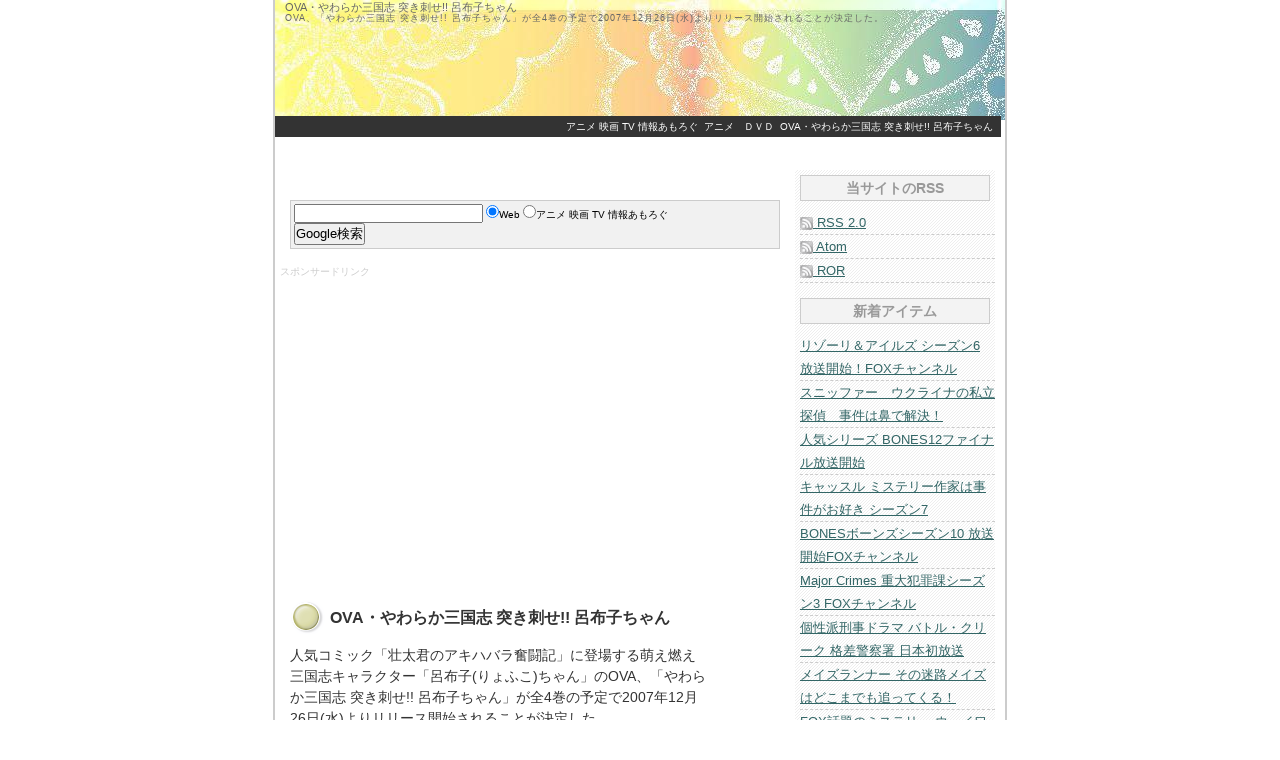

--- FILE ---
content_type: text/html
request_url: http://www.kirin09.com/archives/cat2/ova/
body_size: 5907
content:
<?xml version="1.0" encoding="shift_jis"?>
<!DOCTYPE html PUBLIC "-//W3C//DTD XHTML 1.0 Transitional//EN" "http://www.w3.org/TR/xhtml1/DTD/xhtml1-transitional.dtd">
<html xmlns="http://www.w3.org/1999/xhtml" xml:lang="ja" lang="ja">
<head>
<meta name="viewport" content="width=device-width, initial-scale=1.0">

<meta http-equiv="Content-Type" content="text/html; charset=shift_jis" />
<meta name="keywords" content="やわらか三国志,呂布子ちゃん," />
<meta name="description" content="OVA・やわらか三国志 突き刺せ!! 呂布子ちゃん - OVA、「やわらか三国志 突き刺せ!! 呂布子ちゃん」が全4巻の予定で2007年12月26日(水)よりリリース開始されることが決定した。
" />

<meta name="copyright" content="Copyright &copy; JAPANPOWER.LLC:http://www.manabiyahonpo.com/" />

<meta http-equiv="Content-Style-Type" content="text/css" />
<meta http-equiv="Content-Script-Type" content="text/javascript" />
<link rel="stylesheet" href="http://www.kirin09.com/styles-site.css" type="text/css" media="screen,tv" />
<link rev="made" href="mailto:nafu01&#64;yahoo&#46;co&#46;jp" />
<link rel="alternate" type="application/xml" title="RSS 2.0" href="http://www.kirin09.com/archives/cat2/index.xml" />
<link rel="alternate" type="application/rss+xml" title="RSS 2.0" href="http://www.kirin09.com/index.xml" />
<link rel="start" href="http://www.kirin09.com/" title="アニメ 映画 TV 情報あもろぐ" />
<link rel="prev" href="http://www.kirin09.com/archives/cat5/post_91/" title="アニマックス大賞受賞作品「ゆめだまや奇談」放送決定!!" />
<link rel="next" href="http://www.kirin09.com/archives/cat4/_the_next/" title="仮面ライダー THE NEXT・舞台あいさつで。" />
<title>OVA・やわらか三国志 突き刺せ!! 呂布子ちゃん&nbsp;-&nbsp;アニメ 映画 TV 情報あもろぐ</title>
</head>
<body>
<div id="container">

<h1>OVA・やわらか三国志 突き刺せ!! 呂布子ちゃん</h1>
	<h2>OVA、「やわらか三国志 突き刺せ!! 呂布子ちゃん」が全4巻の予定で2007年12月26日(水)よりリリース開始されることが決定した。
</h2>

<div id="navi">
	<ul>
	<li><a href="http://www.kirin09.com/">アニメ 映画 TV 情報あもろぐ</a></li>
	<li><a href="http://www.kirin09.com/archives/cat2/">アニメ　ＤＶＤ</a></li>
	<li><a href="#a136">OVA・やわらか三国志 突き刺せ!! 呂布子ちゃん</a></li>
	</ul>
</div>

<div id="tags">
</div>

<div id="ads-top">
<script type="text/javascript" src="http://www.kirin09.com/js/ads-top.js"></script>
	<script type="text/javascript" src="http://pagead2.googlesyndication.com/pagead/show_ads.js"></script>
</div>

<div id="center">

<div id="ads-2">
<p>スポンサードリンク</p>
	<script type="text/javascript" src="http://www.kirin09.com/js/ads-336.js"></script>
	<script type="text/javascript" src="http://pagead2.googlesyndication.com/pagead/show_ads.js"></script>
</div>

<div class="center-content">
<h3><a id="a136" name="a136">OVA・やわらか三国志 突き刺せ!! 呂布子ちゃん</a></h3>

		<p>人気コミック「壮太君のアキハバラ奮闘記」に登場する萌え燃え<br />
三国志キャラクター「呂布子(りょふこ)ちゃん」のOVA、「やわら<br />
か三国志 突き刺せ!! 呂布子ちゃん」が全4巻の予定で2007年12月<br />
26日(水)よりリリース開始されることが決定した。</p>

<p><img height="280" alt="やわらか三国志 突き刺せ!! 呂布子ちゃん" src="http://anime.goo.ne.jp/contents/news/NAN20071026_81/20071026_81_01.jpg" width="200" /></p>

<p>「壮太君のアキハバラ奮闘記」は、2001年から月刊「Gファンタジ<br />
ー」(スクウェア・エニックス)などで不定期連載されたアキバ系コ<br />
ミック。</p>


		<div id="more" class="entry-more">
		<p>主人公の高校生、江夏壮太は「ワンだーデジタルドキドキドギー<br />
 おキャンなPaPiCo!」という萌えアニメの大ファン。その「パピコ」<br />
の後に始まった新作アニメが、「天下無双 突きさせ!! 呂布子ちゃ<br />
ん」であった。この劇中劇は、三国志の登場人物である呂布が左慈<br />
の妖術で幼女と化した設定の萌え系アニメだ。<br />
　<br />
OVAは、小学校に通う呂布子ちゃんと陳宮、高順、名馬・赤兎馬な<br />
どが活躍する完全オリジナルストーリー。<br />
OVA第1巻は、ゆる～くおかしな映像特典を収録予定。初回特典とし<br />
ては呂布子ちゃんフィギュア購入応募券(1)封入(全4巻連動)。<br />
さらにオープニング＆第1話エンディング＆第1話BGM集収録のCD付き！</p>

<p>その後、全巻CD付きで、第2巻は2008年1月23日、第3巻は2008年2月<br />
27日、第4巻は2008年3月26日に毎月発売予定。<br />
　<br />
オリジナルストーリーで展開する呂布子ちゃんの活躍に期待だ。</p>

<p><a href="http://www.starchild.co.jp/special/ryofuko/">SterChild『 呂布子ちゃん』</a></p>
		</div>


		<p class="tag-title">▽OVA・やわらか三国志 突き刺せ!! 呂布子ちゃん のキーワード</p>
		<div id="entry-tag">
		<ul>
		<li id="t491"><a href="http://www.kirin09.com/mtcompo/mt-search.cgi?tag=%82%E2%82%ED%82%E7%82%A9%8EO%8D%91%8Eu&amp;blog_id=1" rel="tag">やわらか三国志 の関連記事</a></li>
		<li id="t489"><a href="http://www.kirin09.com/mtcompo/mt-search.cgi?tag=%98C%95z%8Eq%82%BF%82%E1%82%F1&amp;blog_id=1" rel="tag">呂布子ちゃん の関連記事</a></li>

		</ul>
		</div>


		<p class="tag-title">▽次の記事、前の記事</p>

		<p><a href="http://www.kirin09.com/archives/cat5/post_91/">アニマックス大賞受賞作品「ゆめだまや奇談」放送決定!!</a> | 
		<a href="http://www.kirin09.com/archives/cat4/_the_next/">仮面ライダー THE NEXT・舞台あいさつで。</a></p>

		<div class="entry-footer">
		<p><a href="http://www.kirin09.com/archives/cat2/">アニメ　ＤＶＤ</a>カテゴリのRSS　
		<a href="http://www.kirin09.com/archives/cat2/atom.xml"><img src="http://www.kirin09.com/images/rss.gif" width="16" height="16" alt="アニメ　ＤＶＤ Atom" /></a> <a href="http://www.kirin09.com/archives/cat2/atom.xml">(Atom)</a> 
		<a href="http://www.kirin09.com/archives/cat2/index.xml"><img src="http://www.kirin09.com/images/rss.gif" width="16" height="16" alt="アニメ　ＤＶＤ RSS 2.0" /></a> <a href="http://www.kirin09.com/archives/cat2/index.xml">(RSS 2.0)</a></p>
		</div>
</div>

<div id="ads-3">
<p>スポンサードリンク</p>
	<script type="text/javascript" src="http://www.kirin09.com/js/ads-336.js"></script>
	<script type="text/javascript" src="http://pagead2.googlesyndication.com/pagead/show_ads.js"></script>
</div>

<div id="center-more">
<h4>アニメ 映画 TV 情報あもろぐ:新着記事</h4>

	<dl>
		<dt>リゾーリ＆アイルズ シーズン6 放送開始！FOXチャンネル</dt>
		<dd><a href="http://www.kirin09.com/archives/cat10/_6_fox/">最強女性コンビが難事件に挑む、痛快刑事ドラマ！リゾーリ＆アイルズのシーズン6が9月26日から放送スタート！</a></dd>
		<dt>スニッファー　ウクライナの私立探偵　事件は鼻で解決！</dt>
		<dd><a href="http://www.kirin09.com/archives/cat10/post_248/">スニッファー　ウクライナに私立探偵は、驚異的な嗅覚を持つ異色の私立探偵が難事件を解決！ウクライナ発 個性派ミステリードラマ です。日本でもNHKがリメイク版を制作したことで話題になりましたね。</a></dd>
		<dt>人気シリーズ BONES12ファイナル放送開始</dt>
		<dd><a href="http://www.kirin09.com/archives/cat10/_bones12/">BONSEのファイナルシーズンとなる12が9/12よりFOXチャンネルで放送開始される。骨を手掛かりに難事件を解決する科学捜査ドラマ、いよいよ感動の最終章！</a></dd>
		<dt>キャッスル ミステリー作家は事件がお好き シーズン7</dt>
		<dd><a href="http://www.kirin09.com/archives/cat10/_7_1/">キャッスル ミステリー作家は事件がお好き は、人気作家が美人刑事と共に謎を解き明かす犯罪ミステリー。待望の新シーズン、日本初放送！</a></dd>
		<dt>BONESボーンズシーズン10 放送開始FOXチャンネル</dt>
		<dd><a href="http://www.kirin09.com/archives/cat10/bones10_fox/">ボーンズ・シーズン10が10/23よりFOXチャンネルで放送開始される。</a></dd>
		<dt>Major Crimes 重大犯罪課シーズン3 FOXチャンネル</dt>
		<dd><a href="http://www.kirin09.com/archives/cat10/major_crimes_3_fox/">大人気ドラマ「クローザー」のスピンオフ作品、新シーズン日本初放送！8月25日（火）21：00からFOXチャンネル</a></dd>
		<dt>個性派刑事ドラマ バトル・クリーク 格差警察署 日本初放送</dt>
		<dd><a href="http://www.kirin09.com/archives/cat10/post_247/">人気沸騰中の超イケメン俳優主演！何もかもが正反対の“迷コンビ”が心をくすぐる、新たな刑事ドラマが誕生。</a></dd>
		<dt>メイズランナー その迷路メイズはどこまでも追ってくる！</dt>
		<dd><a href="http://www.kirin09.com/archives/cat1/post_246/">メイズランナーは、度肝を抜くシチュエーションが話題を呼び、160万部の売上を記録している大ベストセラー小説。3部作として壮大な世界が構築された小説の第1部が、満を持して映画化された。</a></dd>
		<dt>FOX話題のミステリー ウェイワード・パインズ出口のない街</dt>
		<dd><a href="http://www.kirin09.com/archives/cat10/fox_3/">FOXチャンネル話題の最新ミステリー「ウェイワード・パインズ出口のない街」は、生還可能性ゼロ！映画『シックス・センス』のＭ・ナイト・シャマランが仕掛ける待望のドラマシリーズ。5月15日（金）より放送開始。</a></dd>
		<dt>Empire 成功の代償 FOXチャンネル</dt>
		<dd><a href="http://www.kirin09.com/archives/cat10/empire_fox/">FOXチャンネルのドラマEmpireは、音楽業界の裏側を露呈したかつてないTV作品として話題となっている。製作総指揮を務めるのは、映画「プレシャス」でアカデミー賞作品賞・監督賞ノミネートの 名プロデューサー、リー・ダニエルズ。</a></dd>

	</dl>
</div>

</div>

<div id="right">
	<p class="right-title">当サイトのRSS</p>
	<ul>
	<li><a href="http://www.kirin09.com/index.xml"><img src="http://www.kirin09.com/images/rss.gif" width="13" height="13" alt="RSS 2.0" /> RSS 2.0</a></li>
	<li><a href="http://www.kirin09.com/atom.xml"><img src="http://www.kirin09.com/images/rss.gif" width="13" height="13" alt="Atom" /> Atom</a></li>
	<li><a href="http://www.kirin09.com/ror.xml"><img src="http://www.kirin09.com/images/rss.gif" width="13" height="13" alt="ROR" /> ROR</a></li>
	</ul>

	<p class="right-title">新着アイテム</p>
	<ul>
	<li><a title="リゾーリ＆アイルズ シーズン6 放送開始！FOXチャンネル" href="http://www.kirin09.com/archives/cat10/_6_fox/">リゾーリ＆アイルズ シーズン6 放送開始！FOXチャンネル</a></li>
	<li><a title="スニッファー　ウクライナの私立探偵　事件は鼻で解決！" href="http://www.kirin09.com/archives/cat10/post_248/">スニッファー　ウクライナの私立探偵　事件は鼻で解決！</a></li>
	<li><a title="人気シリーズ BONES12ファイナル放送開始" href="http://www.kirin09.com/archives/cat10/_bones12/">人気シリーズ BONES12ファイナル放送開始</a></li>
	<li><a title="キャッスル ミステリー作家は事件がお好き シーズン7" href="http://www.kirin09.com/archives/cat10/_7_1/">キャッスル ミステリー作家は事件がお好き シーズン7</a></li>
	<li><a title="BONESボーンズシーズン10 放送開始FOXチャンネル" href="http://www.kirin09.com/archives/cat10/bones10_fox/">BONESボーンズシーズン10 放送開始FOXチャンネル</a></li>
	<li><a title="Major Crimes 重大犯罪課シーズン3 FOXチャンネル" href="http://www.kirin09.com/archives/cat10/major_crimes_3_fox/">Major Crimes 重大犯罪課シーズン3 FOXチャンネル</a></li>
	<li><a title="個性派刑事ドラマ バトル・クリーク 格差警察署 日本初放送" href="http://www.kirin09.com/archives/cat10/post_247/">個性派刑事ドラマ バトル・クリーク 格差警察署 日本初放送</a></li>
	<li><a title="メイズランナー その迷路メイズはどこまでも追ってくる！" href="http://www.kirin09.com/archives/cat1/post_246/">メイズランナー その迷路メイズはどこまでも追ってくる！</a></li>
	<li><a title="FOX話題のミステリー ウェイワード・パインズ出口のない街" href="http://www.kirin09.com/archives/cat10/fox_3/">FOX話題のミステリー ウェイワード・パインズ出口のない街</a></li>
	<li><a title="Empire 成功の代償 FOXチャンネル" href="http://www.kirin09.com/archives/cat10/empire_fox/">Empire 成功の代償 FOXチャンネル</a></li>
	<li><a title="ゴーン・ガール 夫婦の秘密を暴くサイコロジカル・スリラー" href="http://www.kirin09.com/archives/cat1/post_245/">ゴーン・ガール 夫婦の秘密を暴くサイコロジカル・スリラー</a></li>
	<li><a title="BONES ボーンズ シーズン9　10/17放送開始　FOX" href="http://www.kirin09.com/archives/cat10/bones_91017fox/">BONES ボーンズ シーズン9　10/17放送開始　FOX</a></li>
	<li><a title="クリミナル・マインド 特命捜査班レッドセル" href="http://www.kirin09.com/archives/cat10/post_244/">クリミナル・マインド 特命捜査班レッドセル</a></li>
	<li><a title="猿の惑星：新世紀 ライジング 心も進化した" href="http://www.kirin09.com/archives/cat1/post_243/">猿の惑星：新世紀 ライジング 心も進化した</a></li>
	<li><a title="X-MEN：フューチャー・パスト豪華キャスト共演" href="http://www.kirin09.com/archives/cat1/x-men/">X-MEN：フューチャー・パスト豪華キャスト共演</a></li>
	<li><a title="マインドゲーム　クリスチャン・スレーター主演の最新作！" href="http://www.kirin09.com/archives/cat10/post_242/">マインドゲーム　クリスチャン・スレーター主演の最新作！</a></li>
	<li><a title="スリーピー・ホロウ 現代に蘇る首なし騎士" href="http://www.kirin09.com/archives/post_241/">スリーピー・ホロウ 現代に蘇る首なし騎士</a></li>
	<li><a title="映画「グランド・ブダペスト・ホテル」究極のおもてなしとミステリー" href="http://www.kirin09.com/archives/cat1/post_240/">映画「グランド・ブダペスト・ホテル」究極のおもてなしとミステリー</a></li>
	<li><a title="歴史に秘められた驚くべき実話！ミケランジェロ・プロジェクト" href="http://www.kirin09.com/archives/cat1/post_239/">歴史に秘められた驚くべき実話！ミケランジェロ・プロジェクト</a></li>
	<li><a title="ロイヤル・ペインズ セレブ専門救命医 シーズン2" href="http://www.kirin09.com/archives/cat10/_2/">ロイヤル・ペインズ セレブ専門救命医 シーズン2</a></li>
	<li><a title="ボーンズ・シーズン8　FOXチャンネルで放送開始" href="http://www.kirin09.com/archives/cat10/8fox/">ボーンズ・シーズン8　FOXチャンネルで放送開始</a></li>
	<li><a title="クロザーのスピンオフ　Major Crimes 重大犯罪課" href="http://www.kirin09.com/archives/cat10/major_crimes/">クロザーのスピンオフ　Major Crimes 重大犯罪課</a></li>
	<li><a title="ドクターハウス ファイナル・シーズン8　9月放送開始" href="http://www.kirin09.com/archives/cat10/_89/">ドクターハウス ファイナル・シーズン8　9月放送開始</a></li>
	<li><a title="ミディアム霊能捜査官アリソン・デュボア ファイナル シーズン7" href="http://www.kirin09.com/archives/cat10/_7/">ミディアム霊能捜査官アリソン・デュボア ファイナル シーズン7</a></li>
	<li><a title="イノセントガーデン パク・チャヌク監督のサスペンススリラー" href="http://www.kirin09.com/archives/cat1/post_238/">イノセントガーデン パク・チャヌク監督のサスペンススリラー</a></li>
	<li><a title="GRIMM グリム兄弟の末裔が怪奇事件を解決 5/28放送開始" href="http://www.kirin09.com/archives/cat10/grimm_528/">GRIMM グリム兄弟の末裔が怪奇事件を解決 5/28放送開始</a></li>
	<li><a title="カルテット！人生のオペラハウス　笑いと涙の人生賛歌" href="http://www.kirin09.com/archives/post_237/">カルテット！人生のオペラハウス　笑いと涙の人生賛歌</a></li>
	<li><a title="アメリカン・ホラー・ストーリー精神科病棟　FOXチャンネル" href="http://www.kirin09.com/archives/cat10/fox_2/">アメリカン・ホラー・ストーリー精神科病棟　FOXチャンネル</a></li>
	<li><a title="Glee シーズン4 放送開始FOXチャンネル" href="http://www.kirin09.com/archives/cat10/glee_4_fox/">Glee シーズン4 放送開始FOXチャンネル</a></li>
	<li><a title="ドクターハウス シーズン7 12/11放送開始FOXチャンネル" href="http://www.kirin09.com/archives/tv/_7_1211fox/">ドクターハウス シーズン7 12/11放送開始FOXチャンネル</a></li>

	<li><a href="http://www.kirin09.com/archives/">アニメ 映画 TV 情報あもろぐのアイテム一覧</a></li>
	</ul>

	<p class="right-title">ジャンル</p>

	<ul>
	<li><a href="http://www.kirin09.com/archives/csi/">CSI 科学捜査班</a></li>
	<li><a href="http://www.kirin09.com/archives/tv_1/">TVアニメ化決定</a></li>
	<li><a href="http://www.kirin09.com/archives/tv/">TVドラマ</a></li>
	<li><a href="http://www.kirin09.com/archives/cat2/">アニメ　ＤＶＤ</a></li>
	<li><a href="http://www.kirin09.com/archives/cat5/">アニメ　ニュース</a></li>
	<li><a href="http://www.kirin09.com/archives/cat6/">アニメ　ネット配信中</a></li>
	<li><a href="http://www.kirin09.com/archives/cat3/">テレビ　アニメ</a></li>
	<li><a href="http://www.kirin09.com/archives/cat8/">映画　アニメ</a></li>
	<li><a href="http://www.kirin09.com/archives/cat4/">映画　ニュース</a></li>
	<li><a href="http://www.kirin09.com/archives/cat1/">映画　劇場公開</a></li>
	<li><a href="http://www.kirin09.com/archives/cat10/">海外ドラマ</a></li>
	<li><a href="http://www.kirin09.com/archives/cat9/">韓国ドラマ</a></li>
	<li><a href="http://www.kirin09.com/archives/cat7/">中国 台湾ドラマ</a></li>
	<li><a href="http://www.kirin09.com/archives/cat14/">無料動画・壁紙</a></li>

	</ul>

	<p id="copyright">Copyright (C) 2008<br />
	by <a href="http://www.kirin09.com/">アニメ 映画 TV 情報あもろぐ</a></p>
</div>

<div id="site-search">
<form method="get" action="http://www.google.com/custom">
	<p><input type="hidden" name="domains" tabindex="4" accesskey="D" value="www.kirin09.com" />
	<input type="text" name="q" size="22" maxlength="255" tabindex="5" accesskey="E" value="" />

	<input type="radio" name="sitesearch" tabindex="3" accesskey="B" value="" checked="checked" />Web 
	<input type="radio" name="sitesearch" tabindex="3" accesskey="B" value="www.kirin09.com" />アニメ 映画 TV 情報あもろぐ 
	<br />
	<input type="submit" name="sa" tabindex="3" accesskey="B" value="Google検索" />
	<input type="hidden" name="client" value="pub-2748494473699453" />
	<input type="hidden" name="forid" value="1" />
	<input type="hidden" name="ie" value="shift_jis" />
	<input type="hidden" name="oe" value="shift_jis" />
	<input type="hidden" name="cof" value="GALT:#008000;GL:1;DIV:#336699;VLC:663399;AH:center;BGC:FFFFFF;LBGC:336699;ALC:0000FF;LC:0000FF;T:000000;GFNT:0000FF;GIMP:0000FF;FORID:1" />
	<input type="hidden" name="hl" value="ja" /></p>
</form>
</div>
<div id="header">
<img src="http://www.kirin09.com/images/header.png" width="730" height="120" alt="アニメ 映画 TV 情報あもろぐ" usemap="#top" />
<map name="top" id="top"><area shape="rect" coords="0,25,730,120" href="http://www.kirin09.com/" alt="アニメ 映画 TV 情報あもろぐ" accesskey="A" /></map>
</div>

	<p><a href="http://validator.w3.org/check?uri=referer" target="_blank">
	<img src="http://www.kirin09.com/images/valid-xhtml10.png" alt="Valid XHTML 1.0 Transitional" width="88" height="31" /></a>

	<a href="http://jigsaw.w3.org/css-validator/check/referer" target="_blank">
	<img src="http://www.kirin09.com/images/vcss.gif" alt="Valid CSS!" width="88" height="31" /></a>

	<a href="http://openlab.ring.gr.jp/k16/htmllint/htmllint.cgi?uri=referer" target="_blank">
	<img src="http://www.kirin09.com/images/htmllint.gif" alt="Lint" width="88" height="31" /></a></p>
</div>
</body>
</html>


--- FILE ---
content_type: text/html; charset=utf-8
request_url: https://www.google.com/recaptcha/api2/aframe
body_size: 269
content:
<!DOCTYPE HTML><html><head><meta http-equiv="content-type" content="text/html; charset=UTF-8"></head><body><script nonce="OBCuEvLuH7FY0wFxVwBLBA">/** Anti-fraud and anti-abuse applications only. See google.com/recaptcha */ try{var clients={'sodar':'https://pagead2.googlesyndication.com/pagead/sodar?'};window.addEventListener("message",function(a){try{if(a.source===window.parent){var b=JSON.parse(a.data);var c=clients[b['id']];if(c){var d=document.createElement('img');d.src=c+b['params']+'&rc='+(localStorage.getItem("rc::a")?sessionStorage.getItem("rc::b"):"");window.document.body.appendChild(d);sessionStorage.setItem("rc::e",parseInt(sessionStorage.getItem("rc::e")||0)+1);localStorage.setItem("rc::h",'1769773622339');}}}catch(b){}});window.parent.postMessage("_grecaptcha_ready", "*");}catch(b){}</script></body></html>

--- FILE ---
content_type: text/css
request_url: http://www.kirin09.com/styles-site.css
body_size: 200
content:
@charset "Shift_JIS";

@import "css/common.css";
@import "css/design.css";
@import "css/font.css";

@media screen and (max-device-width: 480px) {html {zoom: 40.73%;}body {font-size: 190% !important;}}

--- FILE ---
content_type: text/css
request_url: http://www.kirin09.com/css/font.css
body_size: 451
content:

/*------------------- COLOR CSS  -------------------*/

.blue  { color: #0000ff; }  .red  { color: #ff0000; }
.wine  { color: #06c000; }  .bro  { color: #660000; }
.con   { color: #000066; }  .sky  { color: #0066ff; }
.clim  { color: #ffffcc; }  .mizu { color: #ccccff; }
.lgray { color: #f2f2f2; }  .gray { color: #666666; }
.siro  { color: #ffffff; }  .kuro { color: #000000; }
.kiro  { color: #ffff00; }  .orange{ color: #ff6600;}

/*----------------- BG COLOR CSS  ------------------*/

.bgsiro		{ background-color: #ffffff; } 
.bgcon		{ background-color: #000066; } 
.bgblue		{ background-color: #0000ff; } 
.bgkiiro	{ background-color: #ffff00; } 
.bgclim		{ background-color: #ffffcc; } 
.bglgray	{ background-color: #f2f2f2; }
.bgmizu		{ background-color: #ccccff; } 

/*--------------  FONT SIZE CSS  -------------------*/

.size-s		{ font-size: 15px; 	}
.size-m  	{ font-size: 18px; 	}
.size-l  	{ font-size: 20px; 	}
.size-2l 	{ font-size: 24px; 	}
.size-3l 	{ font-size: 30px; 	}
.size-4l 	{ font-size: 32px; 	}

/*-------------------  SPACE CSS  ------------------*/

.ma-20	{ margin-bottom: 20px; }
.ma-30	{ margin-bottom: 30px; }
.ma-50	{ margin-bottom: 50px; }
.ma-80	{ margin-bottom: 80px; }
.ma-100	{ margin-bottom: 100px; }
.ma-150	{ margin-bottom: 150px; }
.ma-200	{ margin-bottom: 200px; }

/*--------------------------------------------------*/


--- FILE ---
content_type: application/javascript
request_url: http://www.kirin09.com/js/ads-top.js
body_size: 298
content:
google_ad_client = "pub-2748494473699453";
google_ad_width = 728;
google_ad_height = 15;
google_ad_format = "728x15_0ads_al";
google_ad_channel = "";
google_color_border = "FFffcc";
google_color_bg = "FFFFcc";
google_color_link = "0000FF";
google_color_text = "000000";
google_color_url = "008000";

--- FILE ---
content_type: application/javascript
request_url: http://www.kirin09.com/js/ads-336.js
body_size: 326
content:
google_ad_client = "pub-2748494473699453";
google_ad_width = 336;
google_ad_height = 280;
google_ad_format = "336x280_as";
google_ad_type = "text_image";
google_ad_channel = "";
google_color_border = "FFFFFF";
google_color_bg = "FFFFFF";
google_color_link = "3366CC";
google_color_text = "5D5D5D";
google_color_url = "5D5D5D";